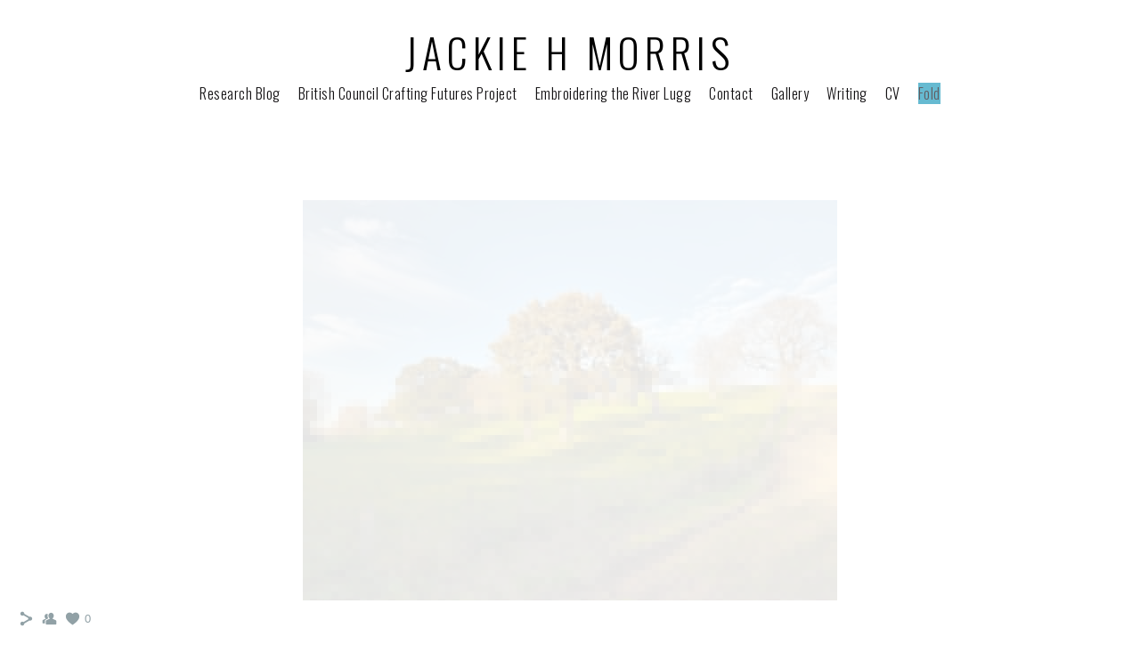

--- FILE ---
content_type: text/html; charset=UTF-8
request_url: https://www.jhmorris.com/fold-twbc/revisiting-mortimers-cross?c=1
body_size: 6911
content:
<!doctype html>
<html lang="en" site-body ng-controller="baseController" prefix="og: http://ogp.me/ns#">
<head>
        <title>6/11/20 Revisiting Mortimer&#039;s Cross</title>
    <base href="/">
    <meta charset="UTF-8">
    <meta http-equiv="X-UA-Compatible" content="IE=edge,chrome=1">
    <meta name="viewport" content="width=device-width, initial-scale=1">

    <link rel="manifest" href="/manifest.webmanifest">

	
    <meta name="keywords" content="jhmorris.com, 6/11/20 Revisiting Mortimer&#039;s Cross, ">
    <meta name="generator" content="jhmorris.com">
    <meta name="author" content="jhmorris.com">

    <meta itemprop="name" content="6/11/20 Revisiting Mortimer&#039;s Cross">
    <meta itemprop="url" content="https://www.jhmorris.com/fold-twbc/revisiting-mortimers-cross?c=1">

    <link rel="alternate" type="application/rss+xml" title="RSS 6/11/20 Revisiting Mortimer&#039;s Cross" href="/extra/rss" />
    <!-- Open Graph data -->
    <meta property="og:title" name="title" content="6/11/20 Revisiting Mortimer&#039;s Cross">

	
    <meta property="og:site_name" content="Jackie H Morris">
    <meta property="og:url" content="https://www.jhmorris.com/fold-twbc/revisiting-mortimers-cross?c=1">
    <meta property="og:type" content="website">

            <!--    This part will not change dynamically: except for Gallery image-->

    <meta property="og:image" content="https://dvqlxo2m2q99q.cloudfront.net/000_clients/548382/page/548382b9U9jD3I.jpg">
    <meta property="og:image:height" content="450">
    <meta property="og:image:width" content="600">

    
    <meta property="fb:app_id" content="291101395346738">

    <!-- Twitter Card data -->
    <meta name="twitter:url" content="https://www.jhmorris.com/fold-twbc/revisiting-mortimers-cross?c=1">
    <meta name="twitter:title" content="6/11/20 Revisiting Mortimer&#039;s Cross">

	
	<meta name="twitter:site" content="Jackie H Morris">
    <meta name="twitter:creator" content="jhmorris.com">

    <link rel="dns-prefetch" href="https://cdn.portfolioboxdns.com">

    	
	<link rel="icon" href="https://dvqlxo2m2q99q.cloudfront.net/000_clients/548382/file/32x32-548382ZlRq7pSj.ico" type="image/x-icon" />
    <link rel="shortcut icon" href="https://dvqlxo2m2q99q.cloudfront.net/000_clients/548382/file/32x32-548382ZlRq7pSj.jpg" type="image/jpeg" />
    <link rel="apple-touch-icon" sizes="57x57" href="https://dvqlxo2m2q99q.cloudfront.net/000_clients/548382/file/57x57-548382ZlRq7pSj.jpg" type="image/jpeg" />
	<link rel="apple-touch-icon" sizes="114x114" href="https://dvqlxo2m2q99q.cloudfront.net/000_clients/548382/file/114x114-548382ZlRq7pSj.jpg" type="image/jpeg" />
	<link rel="apple-touch-icon" sizes="72x72" href="https://dvqlxo2m2q99q.cloudfront.net/000_clients/548382/file/72x72-548382ZlRq7pSj.jpg" type="image/jpeg" />
	<link rel="apple-touch-icon" sizes="144x144" href="https://dvqlxo2m2q99q.cloudfront.net/000_clients/548382/file/144x144-548382ZlRq7pSj.jpg" type="image/jpeg" />
	<link rel="apple-touch-icon" sizes="60x60" href="https://dvqlxo2m2q99q.cloudfront.net/000_clients/548382/file/60x60-548382ZlRq7pSj.jpg" type="image/jpeg" />
	<link rel="apple-touch-icon" sizes="120x120" href="https://dvqlxo2m2q99q.cloudfront.net/000_clients/548382/file/120x120-548382ZlRq7pSj.jpg" type="image/jpeg" />
	<link rel="apple-touch-icon" sizes="76x76" href="https://dvqlxo2m2q99q.cloudfront.net/000_clients/548382/file/76x76-548382ZlRq7pSj.jpg" type="image/jpeg" />
	<link rel="apple-touch-icon" sizes="152x152" href="https://dvqlxo2m2q99q.cloudfront.net/000_clients/548382/file/152x152-548382ZlRq7pSj.jpg" type="image/jpeg" />
	<link rel="apple-touch-icon" sizes="196x196" href="https://dvqlxo2m2q99q.cloudfront.net/000_clients/548382/file/196x196-548382ZlRq7pSj.jpg" type="image/jpeg" />
	<link rel="mask-icon" href="https://dvqlxo2m2q99q.cloudfront.net/000_clients/548382/file/16x16-548382ZlRq7pSj.svg">
	<link rel="icon" href="https://dvqlxo2m2q99q.cloudfront.net/000_clients/548382/file/196x196-548382ZlRq7pSj.jpg" type="image/jpeg" />
	<link rel="icon" href="https://dvqlxo2m2q99q.cloudfront.net/000_clients/548382/file/192x192-548382ZlRq7pSj.jpg" type="image/jpeg" />
	<link rel="icon" href="https://dvqlxo2m2q99q.cloudfront.net/000_clients/548382/file/168x168-548382ZlRq7pSj.jpg" type="image/jpeg" />
	<link rel="icon" href="https://dvqlxo2m2q99q.cloudfront.net/000_clients/548382/file/96x96-548382ZlRq7pSj.jpg" type="image/jpeg" />
	<link rel="icon" href="https://dvqlxo2m2q99q.cloudfront.net/000_clients/548382/file/48x48-548382ZlRq7pSj.jpg" type="image/jpeg" />
	<link rel="icon" href="https://dvqlxo2m2q99q.cloudfront.net/000_clients/548382/file/32x32-548382ZlRq7pSj.jpg" type="image/jpeg" />
	<link rel="icon" href="https://dvqlxo2m2q99q.cloudfront.net/000_clients/548382/file/16x16-548382ZlRq7pSj.jpg" type="image/jpeg" />
	<link rel="icon" href="https://dvqlxo2m2q99q.cloudfront.net/000_clients/548382/file/128x128-548382ZlRq7pSj.jpg" type="image/jpeg" />
	<meta name="application-name" content="Jackie H Morris"/>
	<meta name="theme-color" content="#ffffff">
	<meta name="msapplication-config" content="browserconfig.xml" />

	<!-- sourcecss -->
<link rel="stylesheet" href="https://cdn.portfolioboxdns.com/pb3/application/_output/pb.out.front.ver.1764936980995.css" />
<!-- /sourcecss -->

    

</head>
<body id="pb3-body" pb-style="siteBody.getStyles()" style="visibility: hidden;" ng-cloak class="{{siteBody.getClasses()}}" data-rightclick="{{site.EnableRightClick}}" data-imgshadow="{{site.ThumbDecorationHasShadow}}" data-imgradius="{{site.ThumbDecorationBorderRadius}}"  data-imgborder="{{site.ThumbDecorationBorderWidth}}">

<img ng-if="site.LogoDoUseFile == 1" ng-src="{{site.LogoFilePath}}" alt="" style="display:none;">

<pb-scrol-to-top></pb-scrol-to-top>

<div class="containerNgView" ng-view autoscroll="true" page-font-helper></div>

<div class="base" ng-cloak>
    <div ng-if="base.popup.show" class="popup">
        <div class="bg" ng-click="base.popup.close()"></div>
        <div class="content basePopup">
            <div ng-include="base.popup.view"></div>
        </div>
    </div>
</div>

<logout-front></logout-front>

<script src="https://cdn.portfolioboxdns.com/pb3/application/_output/3rd.out.front.ver.js"></script>

<!-- sourcejs -->
<script src="https://cdn.portfolioboxdns.com/pb3/application/_output/pb.out.front.ver.1764936980995.js"></script>
<!-- /sourcejs -->

    <script>
        $(function(){
            $(document).on("contextmenu",function(e){
                return false;
            });
            $("body").on('mousedown',"img",function(){
                return false;
            });
            document.body.style.webkitTouchCallout='none';

	        $(document).on("dragstart", function() {
		        return false;
	        });
        });
    </script>
	<style>
		img {
			user-drag: none;
			user-select: none;
			-moz-user-select: none;
			-webkit-user-drag: none;
			-webkit-user-select: none;
			-ms-user-select: none;
		}
		[data-role="mobile-body"] .type-galleries main .gallery img{
			pointer-events: none;
		}
	</style>

<script>
    var isLoadedFromServer = true;
    var seeLiveMobApp = "";

    if(seeLiveMobApp == true || seeLiveMobApp == 1){
        if(pb.utils.isMobile() == true){
            pbAng.isMobileFront = seeLiveMobApp;
        }
    }
    var serverData = {
        siteJson : {"Guid":"16140D6Bx4zFk5D0","Id":548382,"Url":"jhmorris.com","IsUnpublished":0,"SecondaryUrl":null,"AccountType":1,"LanguageId":0,"IsSiteLocked":0,"MetaValidationTag":null,"CustomCss":"","CustomHeaderBottom":null,"CustomBodyBottom":"","MobileLogoText":"Jackie H Morris","MobileMenuBoxColor":"#f5f9fa","MobileLogoDoUseFile":0,"MobileLogoFileName":null,"MobileLogoFileHeight":null,"MobileLogoFileWidth":null,"MobileLogoFileNameS3Id":null,"MobileLogoFilePath":null,"MobileLogoFontFamily":"'Oswald', sans-serif","MobileLogoFontSize":"17px","MobileLogoFontVariant":"regular","MobileLogoFontColor":"#000000","MobileMenuFontFamily":"'Oswald', sans-serif","MobileMenuFontSize":"14px","MobileMenuFontVariant":"regular","MobileMenuFontColor":"#141214","MobileMenuIconColor":"#141214","SiteTitle":"Jackie H Morris","SeoKeywords":"","SeoDescription":"research through arts practice","ShowSocialMediaLinks":1,"SocialButtonStyle":1,"SocialButtonColor":"#91a1a6","SocialShowShareButtons":1,"SocialFacebookShareUrl":null,"SocialFacebookUrl":null,"SocialTwitterUrl":null,"SocialFlickrUrl":null,"SocialLinkedInUrl":null,"SocialGooglePlusUrl":null,"SocialPinterestUrl":null,"SocialInstagramUrl":null,"SocialBlogUrl":null,"SocialFollowButton":1,"SocialFacebookPicFileName":null,"SocialHideLikeButton":null,"SocialFacebookPicFileNameS3Id":null,"SocialFacebookPicFilePath":null,"BgImagePosition":1,"BgUseImage":0,"BgColor":"#ffffff","BgFileName":null,"BgFileWidth":null,"BgFileHeight":null,"BgFileNameS3Id":null,"BgFilePath":null,"BgBoxColor":"#fafafa","LogoDoUseFile":0,"LogoText":"Jackie H Morris","LogoFileName":"","LogoFileHeight":null,"LogoFileWidth":null,"LogoFileNameS3Id":null,"LogoFilePath":null,"LogoDisplayHeight":"196px","LogoFontFamily":"'Oswald', sans-serif","LogoFontVariant":300,"LogoFontSize":"46px","LogoFontColor":"#000000","LogoFontSpacing":"12px","LogoFontUpperCase":1,"ActiveMenuFontIsUnderline":0,"ActiveMenuFontIsItalic":0,"ActiveMenuFontIsBold":0,"ActiveMenuFontColor":"#615c61","HoverMenuFontIsUnderline":0,"HoverMenuFontIsItalic":0,"HoverMenuFontIsBold":1,"HoverMenuBackgroundColor":"#101112","ActiveMenuBackgroundColor":"#66bad1","MenuFontFamily":"'Oswald', sans-serif","MenuFontVariant":300,"MenuFontSize":"16px","MenuFontColor":"#141214","MenuFontColorHover":"#468edb","MenuBoxColor":"#f5f9fa","MenuBoxBorder":0,"MenuFontSpacing":"2px","MenuFontUpperCase":0,"H1FontFamily":"'Oswald', sans-serif","H1FontVariant":"regular","H1FontColor":"#3d3d3d","H1FontSize":"17px","H1Spacing":"2px","H1UpperCase":0,"H2FontFamily":"'Oswald', sans-serif","H2FontVariant":"regular","H2FontColor":"#3d3d3d","H2FontSize":"17px","H2Spacing":"2px","H2UpperCase":0,"H3FontFamily":"'Oswald', sans-serif","H3FontVariant":"regular","H3FontColor":"#3d3d3d","H3FontSize":"13px","H3Spacing":"1px","H3UpperCase":0,"PFontFamily":"'Open Sans', sans-serif","PFontVariant":"regular","PFontColor":"#4f4f4f","PFontSize":"17px","PLineHeight":"26px","PLinkColor":"#c9e8f2","PLinkColorHover":"#f9fcfc","PSpacing":"2px","PUpperCase":0,"ListFontFamily":"'Oswald', sans-serif","ListFontVariant":"regular","ListFontColor":"#4f4f4f","ListFontSize":"11px","ListSpacing":"7px","ListUpperCase":1,"ButtonColor":"#4f4f4f","ButtonHoverColor":"#778b91","ButtonTextColor":"#ffffff","SiteWidth":-2,"ImageQuality":0,"DznLayoutGuid":1,"DsnLayoutViewFile":"horizontal01","DsnLayoutTitle":"horizontal01","DsnLayoutType":"wide","DsnMobileLayoutGuid":9,"DsnMobileLayoutViewFile":"mobilemenu09","DsnMobileLayoutTitle":"mobilemenu09","FaviconFileNameS3Id":0,"FaviconFileName":"144x144-548382ZlRq7pSj.jpg","FaviconFilePath":"https:\/\/dvqlxo2m2q99q.cloudfront.net\/000_clients\/548382\/file\/144x144-548382ZlRq7pSj.jpg","ThumbDecorationBorderRadius":"0px","ThumbDecorationBorderWidth":"0px","ThumbDecorationBorderColor":"#000000","ThumbDecorationHasShadow":0,"MobileLogoDisplayHeight":"0px","IsFooterActive":0,"FooterContent":null,"MenuIsInfoBoxActive":0,"MenuInfoBoxText":"","MenuImageFileName":null,"MenuImageFileNameS3Id":null,"MenuImageFilePath":null,"FontCss":"<link id='sitefonts' href='https:\/\/fonts.googleapis.com\/css?subset=latin,latin-ext,greek,cyrillic&family=Open+Sans:regular|Oswald:regular%2C300' rel='stylesheet' type='text\/css'>","ShopSettings":{"Guid":"548382fFtc9pDw","SiteId":548382,"ShopName":null,"Email":null,"ResponseSubject":null,"ResponseEmail":null,"ReceiptNote":null,"PaymentMethod":null,"InvoiceDueDays":30,"HasStripeUserData":null,"Address":null,"Zip":null,"City":null,"CountryCode":null,"OrgNr":null,"PayPalEmail":null,"Currency":null,"ShippingInfo":null,"ReturnPolicy":null,"TermsConditions":null,"ShippingRegions":[],"TaxRegions":[]},"UserTranslatedText":{"Guid":"548382k32uYwkp","SiteId":548382,"Message":"Message","YourName":"Your Name","EnterTheLetters":"Enter The Letters","Send":"Send","ThankYou":"Thank You","Refresh":"Refresh","Follow":"Follow","Comment":"Comment","Share":"Share","CommentOnPage":"Comment On Page","ShareTheSite":"Share The Site","ShareThePage":"Share The Page","AddToCart":"Add To Cart","ItemWasAddedToTheCart":"Item Was Added To The Cart","Item":"Item","YourCart":"Your Cart","YourInfo":"Your Info","Quantity":"Quantity","Product":"Product","ItemInCart":"Item In Cart","BillingAddress":"Billing Address","ShippingAddress":"Shipping Address","OrderSummary":"Order Summary","ProceedToPay":"Proceed To Payment","Payment":"Payment","CardPayTitle":"Credit card information","PaypalPayTitle":"This shop uses paypal to process your payment","InvoicePayTitle":"This shop uses invoice to collect your payment","ProceedToPaypal":"Proceed to paypal to pay","ConfirmInvoice":"Confirm and receive invoice","NameOnCard":"Name on card","APrice":"A Price","Options":"Options","SelectYourCountry":"Select Your Country","Remove":"Remove","NetPrice":"Net Price","Vat":"Vat","ShippingCost":"Shipping Cost","TotalPrice":"Total Price","Name":"Name","Address":"Address","Zip":"Zip","City":"City","State":"State\/Province","Country":"Country","Email":"Email","Phone":"Phone","ShippingInfo":"Shipping Info","Checkout":"Checkout","Organization":"Organization","DescriptionOrder":"Description","InvoiceDate":"Invoice Date","ReceiptDate":"Receipt Date","AmountDue":"Amount Due","AmountPaid":"Amount Paid","ConfirmAndCheckout":"Confirm And Checkout","Back":"Back","Pay":"Pay","ClickToPay":"Click To Pay","AnErrorHasOccurred":"An Error Has Occurred","PleaseContactUs":"Please Contact Us","Receipt":"Receipt","Print":"Print","Date":"Date","OrderNr":"Order Number","PayedWith":"Paid With","Seller":"Seller","HereIsYourReceipt":"Here Is Your Receipt","AcceptTheTerms":"Accept The Terms","Unsubscribe":"Unsubscribe","ViewThisOnline":"View This Online","Price":"Price","SubTotal":"Subtotal","Tax":"Tax","OrderCompleteMessage":"Please download your receipt.","DownloadReceipt":"Download Receipt","ReturnTo":"Return to site","ItemPurchasedFrom":"items was purchased from","SameAs":"Same As","SoldOut":"SOLD OUT","ThisPageIsLocked":"This page is locked","Invoice":"Invoice","BillTo":"Bill to:","Ref":"Reference no.","DueDate":"Due date","Notes":"Notes:","CookieMessage":"We are using cookies to give you the best experience on our site. By continuing to use this website you are agreeing to the use of cookies.","CompleteOrder":"Thank you for your order!","Prev":"Previous","Next":"Next","Tags":"Tags","Description":"Description","Educations":"Education","Experiences":"Experience","Awards":"Awards","Exhibitions":"Exhibitions","Skills":"Skills","Interests":"Interests","Languages":"Languages","Contacts":"Contacts","Present":"Present","created_at":"2016-05-20 22:21:00","updated_at":"2016-05-20 22:21:00"},"GoogleAnalyticsSnippet":"","GoogleAnalyticsObjects":null,"EnableRightClick":null,"EnableCookie":0,"EnableRSS":null,"SiteBGThumb":null,"ClubType":null,"ClubMemberAtSiteId":null,"ProfileImageFileName":null,"ProfileImageS3Id":null,"CoverImageFileName":null,"CoverImageS3Id":null,"ProfileImageFilePath":null,"CoverImageFilePath":null,"StandardBgImage":null,"NrOfProLikes":0,"NrOfFreeLikes":0,"NrOfLikes":0,"ClientCountryCode":"GB","HasRequestedSSLCert":3,"CertNextUpdateDate":1731594053,"IsFlickrWizardComplete":null,"FlickrNsId":null,"SignUpAccountType":null,"created_at":1463775660000},
        pageJson : '',
        menuJson : [{"Guid":"548382lIBYP1MU","SiteId":548382,"PageGuid":"548382OHc1e4E7","Title":"Research Blog","Url":"\/stitchingfolkloreinplace","Target":"_self","ListOrder":0,"ParentGuid":null,"created_at":"2021-01-25 18:13:25","updated_at":"2021-01-25 20:48:38","Children":[]},{"Guid":"5483829wvOLNX8","SiteId":548382,"PageGuid":"548382teuWmCcj","Title":"British Council Crafting Futures Project","Url":"\/britishcouncilcraftingfuturesproject","Target":"_self","ListOrder":1,"ParentGuid":null,"created_at":"2021-01-25 19:22:42","updated_at":"2021-01-25 20:52:08","Children":[]},{"Guid":"548382HJ8467bW","SiteId":548382,"PageGuid":"548382e9yM8eWS","Title":"Embroidering the River Lugg","Url":"\/embroideringtheriverlugg","Target":"_self","ListOrder":2,"ParentGuid":null,"created_at":"2021-01-30 19:22:58","updated_at":"2021-01-30 19:26:28","Children":[]},{"Guid":"548382VDP2FmcA","SiteId":548382,"PageGuid":"5483828KjqteFT","Title":"Contact","Url":"\/contact","Target":"_self","ListOrder":4,"ParentGuid":null,"created_at":"2016-05-20 23:55:26","updated_at":"2021-01-26 15:22:01","Children":[]},{"Guid":"548382b4KDDeWm","SiteId":548382,"PageGuid":"5483829K2XQD6b","Title":"Gallery","Url":"\/macontemporarydialogues","Target":"_self","ListOrder":5,"ParentGuid":null,"created_at":"2018-02-09 23:51:47","updated_at":"2021-01-26 15:22:01","Children":[]},{"Guid":"548382TGVnSlBo","SiteId":548382,"PageGuid":"548382ssuIR2Fy","Title":"Writing","Url":"\/writtenresearch","Target":"_self","ListOrder":6,"ParentGuid":null,"created_at":"2017-09-17 15:02:33","updated_at":"2021-01-26 15:22:01","Children":[]},{"Guid":"548382UCqOWoOZ","SiteId":548382,"PageGuid":"548382T3Ps9N4x","Title":"CV","Url":"\/exhibitions","Target":"_self","ListOrder":7,"ParentGuid":null,"created_at":"2016-06-04 19:44:19","updated_at":"2021-01-26 15:22:01","Children":[]},{"Guid":"548382hJLVTPVY","SiteId":548382,"PageGuid":"548382ARNLxxPN","Title":"Fold","Url":"\/fold-twbc","Target":"_self","ListOrder":8,"ParentGuid":null,"created_at":"2021-03-31 17:57:18","updated_at":"2021-03-31 18:00:18","Children":[]}],
        timestamp: 1769006944,
        resourceVer: 379,
        frontDictionaryJson: {"common":{"text404":"The page you are looking for does not exist!","noStartPage":"You don't have a start page","noStartPageText1":"Use any page as your start page or create a new page.","noStartPageText2":"How do I use an an existing page as my start page?","noStartPageText3":"- Click on PAGES (In the admin panel to the right)","noStartPageText4":"- Click on the page you want to have as your start page.","noStartPageText5":"- Toggle the Start page switch.","noStartPage2":"This website doesn't have any start page","loginAt":"Login at","toManage":"to manage the website.","toAddContent":"to add content.","noContent1":"Create your first page","noContent11":"Create your first page","noContent111":"Click on New Page","noContent2":"Click on <span>new page<\/span> to add your content to galleries, blogs, e-commerce and much more","noContent":"This website doesn't have any content","onlinePortfolioWebsite":"Online portfolio website","addToCartMessage":"The item has been added to your cart","iaccepthe":"I accept the","termsandconditions":"terms & conditions","andthe":"and the","returnpolicy":"return policy","admin":"Admin","back":"Back","edit":"Edit","appreciate":"Appreciate","portfolioboxLikes":"Portfoliobox Likes","like":"Like","youCanOnlyLikeOnce":"You can only like once","search":"Search","blog":"Blog","allow":"Allow","allowNecessary":"Allow Necessary","leaveWebsite":"Leave Website"},"monthName":{"january":"January","february":"February","march":"March","april":"April","may":"May","june":"June","july":"July","august":"August","september":"September","october":"October","november":"November","december":"December"}}    };

    var allowinfscroll = "false";
    allowinfscroll = (allowinfscroll == undefined) ? true : (allowinfscroll == 'true') ? true : false;

    var isAdmin = false;
    var addScroll = false;
    var expTimer = false;

    $('body').css({
        visibility: 'visible'
    });

    pb.initializer.start(serverData,isAdmin,function(){
        pbAng.App.start();
    });

    //add for custom JS
    var tempObj = {};
</script>

<script>
    window.pb_analytic = {
        ver: 3,
        s_id: (pb && pb.data && pb.data.site) ? pb.data.site.Id : 0,
        h_s_id: "7179699b1585f97f1c22b603f86eb2fb",
    }
</script>
<script defer src="https://cdn.portfolioboxdns.com/0000_static/app/analytics.min.js"></script>


<!--<script type="text/javascript" src="https://maps.google.com/maps/api/js?sensor=true"></script>-->


                    <script type="application/ld+json">
                    {
                        "@context": "https://schema.org/",
                        "@type": "WebSite",
                        "url": "https://www.jhmorris.com/fold-twbc",
                        "name": "Jackie H Morris",
                        "author": {
                            "@type": "Person",
                            "name": "Jackie H Morris"
                        },
                        "description": "research through arts practice",
                        "publisher": "Jackie H Morris"
                    }
                    </script>
                
                        <script type="application/ld+json">
                        {
                            "@context": "https://schema.org/",
                            "@type": "BlogPosting",
                            "@id": "https://www.jhmorris.com/fold-twbc/revisiting-mortimers-cross",
                            "headline": "6/11/20 Revisiting Mortimer&#039;s Cross",
                            "dateCreated": "2021-03-31 18:15:49",
                            "datePublished": "2021-03-31 17:15:35",
                            "dateModified": "2021-03-31 20:06:57",
                            "articleBody": "



",
                            "author" : 
                        {
                          "@type": "Person",
                          "name": "Jackie H Morris"
                        },
                            "mainEntityOfPage": {
        						"@type": "WebPage",
        						"@id": "https://www.jhmorris.com/fold-twbc"
      						},
                            "publisher" : {
                            	"@type" : "Organization",
                                "name" : "https://www.jhmorris.com/",
                                "logo": {
                                	"@type" : "ImageObject",
                                    "url": "https://www.jhmorris.com/"
                                }
                            },
                        "image":[
                                {
                                    "@type": "ImageObject",
                                    "image": "https://dvqlxo2m2q99q.cloudfront.net/000_clients/548382/page/548382b9U9jD3I.jpg",
                                    "url": "https://dvqlxo2m2q99q.cloudfront.net/000_clients/548382/page/548382b9U9jD3I.jpg",
                                    "description": "",
                                    "name": "",
                                    "height": "450",
                                    "width": "600"
                                }
                                ,
                                {
                                    "@type": "ImageObject",
                                    "image": "https://dvqlxo2m2q99q.cloudfront.net/000_clients/548382/page/548382vEQ1n5Aj.jpg",
                                    "url": "https://dvqlxo2m2q99q.cloudfront.net/000_clients/548382/page/548382vEQ1n5Aj.jpg",
                                    "description": "",
                                    "name": "",
                                    "height": "450",
                                    "width": "600"
                                }
                                ]
                        }
                        </script>
                        
<script src="https://www.google.com/recaptcha/api.js?render=explicit" defer></script>

</body>
<return-to-mobile-app></return-to-mobile-app>
<public-cookie></public-cookie>
</html>